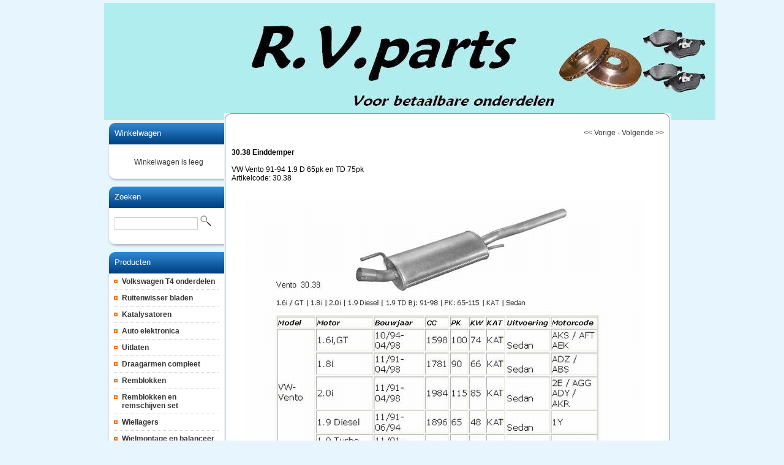

--- FILE ---
content_type: text/html
request_url: http://www.rvparts.nl/index.php?item=30_38-einddemper&action=article&aid=8495&lang=NL
body_size: 2831
content:
<!DOCTYPE html PUBLIC "-//W3C//DTD XHTML 1.0 Transitional//EN" "http://www.w3.org/TR/xhtml1/DTD/xhtml1-transitional.dtd">
<html xmlns="http://www.w3.org/1999/xhtml">
<head>
<title>30.38 Einddemper</title>
 <link type="text/css" href="js/jquery-ui-css/smoothness/jquery-ui-1.8.7.custom.css" rel="stylesheet" />
<script src="js/jquery/jquery-1.4.4.min.js" type="text/javascript"></script>
<script src="js/jqueryadd2cart/jqueryadd2cart.js" type="text/javascript"></script>
<script src="js/jquery/jquery-ui-1.8.7.custom.min.js" type="text/javascript"></script>

     <meta name="author" content="R.V.parts  " />
<meta name="keywords" content="30.38, Einddemper, 30.38, VW, Vento, 91-94, 1.9, D, 65pk, en, TD, 75pk" />
<meta name="description" content="VW Vento 91-94 1.9 D 65pk en TD 75pk" />
<meta name="rating" content="general" />
<meta name="keywords" content="uitlaat,uitlaatdemper,remblok,remblokken,remschijf,remschijven,remmenset,
olie,castrol,wielgewichten,balanceergewichten,balanceerlood,plakzink,plaklood,balanceertang,balanceerbenodigdheden">

<meta name="robots" content="all"><meta name="generator" content="LogiVert (5.5.6.26)" />
      <link rel="canonical" href="http://www.rvparts.nl/index.php?item=30_38-einddemper&amp;action=article&amp;aid=8495&amp;lang=NL" />

<meta http-equiv="Content-Type" content="text/html; charset=utf-8" />
<link rel="stylesheet" type="text/css" href="http://www.rvparts.nl/images/cataloge.css" />

<!--[if lt IE 7.]>
<script defer type="text/javascript" src="http://www.rvparts.nl/images/pngfix.js"></script>
<![endif]-->
</head>

<body class="bodyDef">
  <!-- container -->
  <div id="container">
  
    <!-- header -->
    <div id="header">
      <!-- logo -->
      <div class="logo">
      <img src="http://www.rvparts.nl/images/cb_17.jpg" border="0" alt="30.38 Einddemper" />

      </div>
      <!-- end:logo --> 

      <!-- menu -->  
      <div class="left_bg"><img src="http://www.rvparts.nl/images/menu_left_bg.jpg" border="0" /></div>
      <div class="right_bg"><img src="http://www.rvparts.nl/images/menu_right_bg.jpg" border="0" /></div>
      <div id="menu">
        <!-- language -->
        <div class="language">
        
        </div>
        <!-- end:language -->

        <ul>
          <li><a href="http://www.rvparts.nl/index.php?action=home&lang=NL"><span>Home</span></a></li>
                                                                              
        </ul>
      </div>
      <!-- end:menu --> 
    </div>
    <!-- end:header -->
    <div style="clear:both"></div>

    <!-- sidebar1 -->
    <div id="sidebar1">
      <!-- Shopping cart --> 
            <div class="top_box">
        <div class="cont_box">
          <div class="pad">
           <div class="head2"><a href="http://www.rvparts.nl/index.php?action=showbasket&lang=NL">Winkelwagen</A></div>
           <div class="padlogin">
           <div style="width:100%">
<table width="90%" border="0" cellpadding="0" cellspacing="0" id="cart">
        <tr> 
      <td colspan="2" class="menuShoppingcartempty">Winkelwagen is leeg</td>
    </tr>
      </table>
</div>

           </div>
          </div>
        </div>
      </div>
      <div><img src="http://www.rvparts.nl/images/h2_fot.jpg" /></div>
            <!-- End Shopping cart --> 

      <!-- Search --> 
      <div class="top_box">
        <div class="cont_box">
          <div class="pad">
           <div class="head2">Zoeken</div>
             <form action="http://www.rvparts.nl/index.php" method="get">
   <input type="hidden" value="search" name="action"/>
   <input type="hidden" value="NL" name="lang"/>
   <div class="searchfield"><input type="text" name="srchval" class="lOg" style="width:130px;" />
   <label><input type="image" name="custsubmit2" src="http://www.rvparts.nl/images/search.jpg" alt="Zoeken" /></label>
   </div>
  </form>

          </div>
        </div>
      </div>
      <div><img src="http://www.rvparts.nl/images/h2_fot.jpg" /></div>
      <!-- End Search --> 

      <!-- Products -->
            <div class="top_box">
        <div class="cont_box">
          <div class="pad">
          <div class="head2">Producten</div>
          <ul id="submenu">
           
  <li><a name="grp28" class="menuGroups" href="http://www.rvparts.nl/index.php?item=volkswagen-t4-onderdelen&action=page&group_id=28&lang=NL">Volkswagen T4 onderdelen</a></li>
         
  <li><a name="grp25" class="menuGroups" href="http://www.rvparts.nl/index.php?item=ruitenwisser-bladen&action=page&group_id=25&lang=NL">Ruitenwisser bladen</a></li>
         
  <li><a name="grp21" class="menuGroups" href="http://www.rvparts.nl/index.php?item=katalysatoren&action=page&group_id=21&lang=NL">Katalysatoren</a></li>
         
  <li><a name="grp18" class="menuGroups" href="http://www.rvparts.nl/index.php?item=auto-elektronica&action=page&group_id=18&lang=NL">Auto elektronica</a></li>
         
  <li><a name="grp11" class="menuGroups" href="http://www.rvparts.nl/index.php?item=uitlaten&action=page&group_id=11&lang=NL">Uitlaten</a></li>
         
  <li><a name="grp31" class="menuGroups" href="http://www.rvparts.nl/index.php?item=draagarmen-compleet&action=page&group_id=31&lang=NL">Draagarmen compleet</a></li>
         
  <li><a name="grp26" class="menuGroups" href="http://www.rvparts.nl/index.php?item=remblokken&action=page&group_id=26&lang=NL">Remblokken</a></li>
         
  <li><a name="grp13" class="menuGroups" href="http://www.rvparts.nl/index.php?item=remblokken-en-remschijven-set&action=page&group_id=13&lang=NL">Remblokken en remschijven set</a></li>
         
  <li><a name="grp14" class="menuGroups" href="http://www.rvparts.nl/index.php?item=wiellagers&action=page&group_id=14&lang=NL">Wiellagers</a></li>
         
  <li><a name="grp23" class="menuGroups" href="http://www.rvparts.nl/index.php?item=wielmontage-en-balanceer-materiaal&action=page&group_id=23&lang=NL">Wielmontage en balanceer materiaal</a></li>
         
  <li><a name="grp24" class="menuGroups" href="http://www.rvparts.nl/index.php?item=olie&action=page&group_id=24&lang=NL">Olie</a></li>
         

          </ul>
          </div>
        </div>
      </div>
      <div><img src="http://www.rvparts.nl/images/h2_fot.jpg" /></div>
            <!-- EndProducts --> 

      <!-- Special -->
            <div class="top_box">
        <div class="cont_box">
          <div class="pad">
          <div class="head2">Speciaal</div>
          <ul id="submenu">
                              <li><a href="http://www.rvparts.nl/index.php?action=extra&extra=A_algemene_voorwaarden&lang=NL">Algemene voorwaarden</a></li>
                        <li><a href="http://www.rvparts.nl/index.php?action=extra&extra=A_info_katalysator&lang=NL">info Katalysator</a></li>
                        <li><a href="http://www.rvparts.nl/index.php?action=extra&extra=A_info_uitlaten&lang=NL">Info Uitlaten</a></li>
                        <li><a href="http://www.rvparts.nl/index.php?action=extra&extra=A_info_remdelen&lang=NL">info remdelen</a></li>
                        <li><a href="http://www.rvparts.nl/index.php?action=extra&extra=A_contact&lang=NL">Contact</a></li>
                        <li><a href="http://www.rvparts.nl/index.php?action=extra&extra=A_verzendkosten&lang=NL">Verzendkosten</a></li>
              
          </ul>
          </div>
        </div>
      </div>
      <div><img src="http://www.rvparts.nl/images/h2_fot.jpg" /></div>
            <!-- EndSpecial --> 

      <!-- login-->
            <!-- end:login-->

          </div>
    <!-- endsidebar1 -->

    <!-- mainContent -->
    <div id="mainContent">
      <div class="imge_arrnge">
        <div><img src="http://www.rvparts.nl/images/top_cont.jpg" width="730" height="13" /></div>
      </div>
      <div class="cont_hold">
        
        <div class="top_cont21">
          <p><!-- Display current group structure -->
<p class="pageProductlistingcurgroupstruct">
  <table width="100%">
    <tr>
      <td align="left">
              </td>
      <td align="right">
        <a href="http://www.rvparts.nl/index.php?action=article&amp;aid=8488&amp;group_id=&amp;lang=NL" class="pageProductlistingcurgroupstruct"><< Vorige</a>         -         <a href="http://www.rvparts.nl/index.php?action=article&amp;aid=8500&amp;group_id=&amp;lang=NL" class="pageProductlistingcurgroupstruct">Volgende >></a>      </td>
    </tr>
  </table>
</p>
<br />

<table width="100%">
  <tr>
    <td valign="top" width="100%">
              <p class="pageProductheader"><h1 class="h1neutral">30.38 Einddemper</h1></p>
        <br />
                  <p class="article">VW Vento 91-94 1.9 D 65pk en TD 75pk</p>
                          <p class="article">Artikelcode: 30.38</p>
                <br /><br />
                  <table>
        <tr>
          <td>
                    <p class="article"><img src="http://www.rvparts.nl/data/articles/images/big/b_8495.jpg" alt="30.38 Einddemper" class="article" id="product_8495"></p>
                      </td>
        </tr>
      </table>
      <table>
        <tr>
          <td>
            <br />
                      </td>
        </tr>
      </table>
          </td>
    </tr>
  <tr>
      <td valign="top" width="100%">
            <br /><br />

            <br />

      
        
        <br /><br />
                  <p class="article">
                          <span class="articlePrice">73,05</span>
                                                                                          </p>
          <br />
          <p class="article">
                                                        
                                      <br /><br />

                        
                        <form name="product_adding" method="post" action="http://www.rvparts.nl/index.php?action=add_to_cart&lang=NL" id="product_8495">
              <input type="hidden" name="artid" value="8495" />
                            
              

                              <br />
                Aantal&nbsp;&nbsp;&nbsp;<input type="text" name="quantity" value="1" SIZE="5" style="vertical-align: middle" />
                <input name="image" type="image" src="http://www.rvparts.nl/images/orderbutton.gif" alt="Bestellen" border="0" style="vertical-align: middle" onclick="$.add2cart( 'product_8495', 'cart')" />
                            
            </form>
                      </p>
              
    </td>
  </tr>
</table>

<br />

<!-- begin - related products, crossmarketing, reviews, ... -->
<!-- end - related products, crossmarketing, reviews,... -->
<br />
<p>
<form name="back" method="post">
    <input name="button" type="button" onclick="history.back()" value="Terug" class="login" />
  </form>

</p>

</p>
          <br style="clear:both" />
        </div>
      </div>
      <!--<div style="clear:left"></div>-->
      <div class="imge_arrnge">
        <div><img src="http://www.rvparts.nl/images/fot_cont.jpg" width="730" height="13" /></div>
        <div align="center"><img src="http://www.rvparts.nl/images/footer_bg12.jpg" width="648" height="33" /></div>
        <div style="clear:left"></div> 
        <!-- footer -->
        <div id="footer">
          <div class="footer">                                                                    </div>
          <p><p><div align="center"><font size="3">ingeschreven bij de KVK no 08152908</font></div>
<div align="center">tussentijdse prijswijzigingen en typfouten voorbehouden</div>
<div><br /></div>
</p></p>
        </div>
        <!-- end:footer -->  
      </div>
    </div>
    <!-- end #mainContent -->
    <div style="clear:both"></div>
  </div>
  <!-- end:container -->
</body>
</html>
